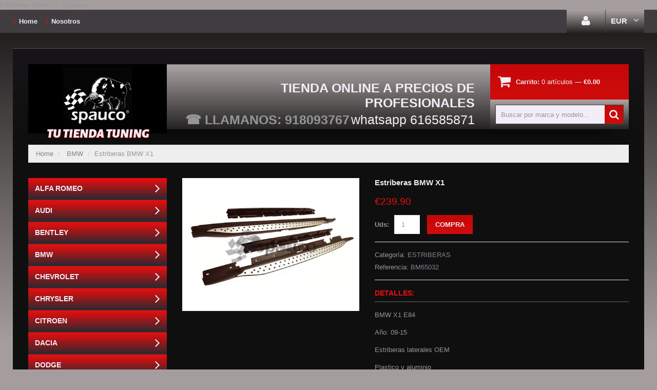

--- FILE ---
content_type: text/css
request_url: https://www.spauco.com/cdn/shop/t/2/assets/style.css?v=33792588023029095731463156389
body_size: 4135
content:
html,body,div,span,applet,object,iframe,h1,h2,h3,h4,h5,h6,p,blockquote,pre,a,abbr,acronym,address,big,cite,code,del,dfn,em,font,img,ins,kbd,q,s,samp,small,strike,strong,sub,sup,tt,var,b,u,i,center,dl,dt,dd,ol,ul,li,fieldset,form,label,legend,table,caption,tbody,tfoot,thead,tr,th,td,input,textarea,button{margin:0;padding:0;border:0;outline:none!important;vertical-align:top;background:transparent;font-weight:400;line-height:1.5em}ol,ul{list-style:none}a,span{vertical-align:baseline}b,strong{font-weight:700}i,dfn{font-style:italic}img{max-width:100%}input:focus::-webkit-input-placeholder,textarea:focus::-webkit-input-placeholder{color:transparent}.clearfix{zoom:1}.clearfix:before,.clearfix:after{content:"";display:table}.clearfix:after{clear:both}.hidden,.visuallyhidden{display:none}.left{float:left}.right{float:right}.customselect_wrap{position:relative;cursor:pointer}.customselect_wrap select{margin:0;padding:0;border:none;z-index:100;cursor:pointer;-webkit-box-sizing:border-box;-moz-box-sizing:border-box;box-sizing:border-box}.customselect_wrap span.customSelect{-webkit-box-sizing:border-box;-moz-box-sizing:border-box;box-sizing:border-box}.trs_hover{-webkit-transition:.6s ease-in-out;-moz-transition:.6s ease-in-out;-ms-transition:.6s ease-in-out;-o-transition:.6s ease-in-out;transition:.6s ease-in-out}.trs_hover:hover{-webkit-transition:.3s ease-in-out;-moz-transition:.3s ease-in-out;-ms-transition:.3s ease-in-out;-o-transition:.3s ease-in-out;transition:.3s ease-in-out}body{font-family:Arial,Helvetica,sans-serif;font-size:13px;color:#959699}.column_center h1,.column_center h2,.column_center h3,.column_center h4,.column_center h5,.column_center h6{margin:15px 0;padding:0 0 5px;border-bottom:2px solid #403c40;font-family:Arial,Helvetica,sans-serif;font-weight:700;font-size:16px;color:#eb0e0e;text-transform:uppercase}.column_center h2,.column_center h3,.column_center h4{font-size:15px}.column_center h5,.column_center h6{font-size:13px}.column_center .page_heading{margin:0;padding:25px 0 4px;border-bottom:3px solid #403c40;font-weight:700;font-family:Arial,Helvetica,sans-serif;font-size:16px;color:#eb0e0e;text-transform:uppercase;position:relative}.column_center .page_heading:after{content:"";width:100%;display:block;border-top:1px solid #ccc;position:absolute;left:0;bottom:-6px}.column_center .page_heading a{float:right}p{margin:15px 0;padding:0}.column_center ul{list-style-type:square;list-style-position:inside}.column_center ol{list-style-type:decimal;list-style-position:inside}a{color:#84818f;text-decoration:none}a:hover,a:focus{color:#eb0e0e}.product_name{font-weight:700;font-size:13px;color:#efecec}.product_name a{font-weight:700;color:#efecec;-webkit-transition:.25s ease-in-out;-moz-transition:.25s ease-in-out;-ms-transition:.25s ease-in-out;-o-transition:.25s ease-in-out;transition:.25s ease-in-out}.product_name a:hover{color:#868688}.product_desc{font-size:13px;color:#f8f2f2}.money{font-weight:700;color:#eb0e0e}.compare-at-price{text-decoration:line-through}.rte{margin-top:15px;margin-bottom:15px;color:inherit}.rte a{color:inherit;text-decoration:underline}.rte a:hover{text-decoration:none}.rte h1{font-size:19px}.rte h2{font-size:17px}.rte h3{font-size:16px}.rte h4{font-size:14px}.rte h5{font-size:13px}.rte h6{font-size:12px}label{font-weight:700;font-size:13px}select,select.form-control,textarea,textarea.form-control,input[type=text],input[type=email],input[type=number],input[type=password],input[type=telephone]{padding:6px;border:1px solid #eae8f1;font: 13px Arial;color:#959699;-webkit-box-sizing:border-box;-moz-box-sizing:border-box;box-sizing:border-box;border-radius:0;box-shadow:none}select,select.form-control{padding:8px 3px}textarea,textarea.form-control{min-width:100%;max-width:100%;min-height:100px}.form-control:focus{border-color:#aaa;-webkit-box-shadow:inset 0 1px 1px rgba(0,0,0,.075),0 0 8px #ddd;box-shadow:inset 0 1px 1px #00000013,0 0 8px #ddd}.form-group{vertical-align:top!important;margin-top:15px;margin-bottom:0}.form-horizontal label{padding-top:0!important;text-align:right;line-height:34px}.form-horizontal select{width:100%}.action_bottom span.note,.action_bottom span.note a{margin-left:5px}.alert{margin:15px 0;-webkit-border-radius:0;-moz-border-radius:0;border-radius:0}.alert>p,.alert>ul,.alert>ol{list-style-type:none;margin:0}.alert>p+p,.alert>ul+ul{margin:10px 0 0}.btn,.btn a,.btn-info,.btn-primary{padding:8px 12px 9px;border-color:#c60707;border-right-color:#cf0c0c;border-bottom-color:#cf0c0c;font:700 13px Arial;color:#f2edf6!important;background:#c60707;background:-webkit-linear-gradient(top,#c60707 0%,#cf0c0c 100%);background:-webkit-gradient(linear,left top,left bottom,color-stop(0%,#c60707),color-stop(100%,#cf0c0c));background:-moz-linear-gradient(top,#c60707 0%,#cf0c0c 100%);background:-ms-linear-gradient(top,#c60707 0%,#cf0c0c 100%);background:-o-linear-gradient(top,#c60707 0%,#cf0c0c 100%);background:linear-gradient(to bottom,#c60707,#cf0c0c);filter:progid:DXImageTransform.Microsoft.gradient(startColorstr="#c60707",endColorstr="#cf0c0c",GradientType=0);border-radius:0!important;box-shadow:none!important}.btn-cart i{margin:0 0 0 5px;font-size:15px}.btn:hover,.btn:focus,.btn:hover a,.btn:focus a,.btn-info:hover,.btn-info:focus,.btn-primary:hover,.btn-primary:focus{border-color:#aca4a4;border-right-color:#242222;border-bottom-color:#242222;background:#aca4a4;background:-webkit-linear-gradient(top,#aca4a4 0%,#242222 100%);background:-webkit-gradient(linear,left top,left bottom,color-stop(0%,#aca4a4),color-stop(100%,#242222));background:-moz-linear-gradient(top,#aca4a4 0%,#242222 100%);background:-ms-linear-gradient(top,#aca4a4 0%,#242222 100%);background:-o-linear-gradient(top,#aca4a4 0%,#242222 100%);background:linear-gradient(to bottom,#aca4a4,#242222);filter:progid:DXImageTransform.Microsoft.gradient(startColorstr="#aca4a4",endColorstr="#242222",GradientType=0)}html,body{height:100%}body{background:#a59d9d}.container{padding:0}#wrapper{overflow:hidden;padding:45px 0 0;background:#403c40}#wrapper2{padding:30px 0;background:#211e1e;background:-webkit-linear-gradient(top,#211e1e 0%,#a59d9d 600px);background:-webkit-gradient(linear,left top,left bottom,color-stop(0%,#211e1e),color-stop(600px,#a59d9d));background:-moz-linear-gradient(top,#211e1e 0%,#a59d9d 600px);background:-ms-linear-gradient(top,#211e1e 0%,#a59d9d 600px);background:-o-linear-gradient(top,#211e1e 0%,#a59d9d 600px);background:linear-gradient(to bottom,#211e1e,#a59d9d 600px);filter:progid:DXImageTransform.Microsoft.gradient(startColorstr="#211e1e",endColorstr="#a59d9d",GradientType=0)}.page_container{max-width:1230px;margin:0 auto}.page_container_main{padding-top:30px;border-top:1px solid #4e4e4e;background:#171518;background:-webkit-linear-gradient(top,#171518 0%,#100f0f 190px);background:-webkit-gradient(linear,left top,left bottom,color-stop(0%,#171518),color-stop(190px,#100f0f));background:-moz-linear-gradient(top,#171518 0%,#100f0f 190px);background:-ms-linear-gradient(top,#171518 0%,#100f0f 190px);background:-o-linear-gradient(top,#171518 0%,#100f0f 190px);background:linear-gradient(to bottom,#171518,#100f0f 190px);filter:progid:DXImageTransform.Microsoft.gradient(startColorstr="#171518",endColorstr="#100f0f",GradientType=0)}.page_container_main-index{background:#171518;background:-webkit-linear-gradient(top,#171518 0%,#100f0f 500px);background:-webkit-gradient(linear,left top,left bottom,color-stop(0%,#171518),color-stop(500px,#100f0f));background:-moz-linear-gradient(top,#171518 0%,#100f0f 500px);background:-ms-linear-gradient(top,#171518 0%,#100f0f 500px);background:-o-linear-gradient(top,#171518 0%,#100f0f 500px);background:linear-gradient(to bottom,#171518,#100f0f 500px);filter:progid:DXImageTransform.Microsoft.gradient(startColorstr="#171518",endColorstr="#100f0f",GradientType=0)}#main_content,.column .widget{margin-bottom:30px!important}.sidebar_left .column_center{width:100%}.sidebar_left .column_center #main_content{margin:0 0 0 25%}.sidebar_left .column_left{margin-left:-100%}.sidebar_both .column_center{width:100%}.sidebar_both .column_center #main_content{margin:0 25%}.sidebar_both .column_left{margin-left:-100%}.sidebar_both .column_right{margin-left:-25%}.sidebar_off .column_center #main_content{margin:0}#header{position:relative;z-index:10}#header .container{height:127px;border-top:1px solid #646464;background:#aca4a4;background:-webkit-linear-gradient(top,#aca4a4 0%,#242222 100%);background:-webkit-gradient(linear,left top,left bottom,color-stop(0%,#aca4a4),color-stop(100%,#242222));background:-moz-linear-gradient(top,#aca4a4 0%,#242222 100%);background:-ms-linear-gradient(top,#aca4a4 0%,#242222 100%);background:-o-linear-gradient(top,#aca4a4 0%,#242222 100%);background:linear-gradient(to bottom,#aca4a4,#242222);filter:progid:DXImageTransform.Microsoft.gradient(startColorstr="#aca4a4",endColorstr="#242222",GradientType=0)}#header .container:before{content:"";display:block;position:absolute;top:55%;bottom:0;left:60px;right:60px;z-index:-2;-webkit-box-shadow:0 5px 30px rgba(0,0,0,.7);-moz-box-shadow:0 5px 30px rgba(0,0,0,.7);box-shadow:0 5px 30px #000000b3}#navigation{height:45px;position:absolute;left:0;top:-106px;z-index:100}.sf-menu li{position:relative}.sf-menu>li{float:left;line-height:45px}.sf-menu>li+li{padding:0 0 0 15px}.sf-menu>li>i{margin:0 6px 0 0;font-size:17px;color:#de0e0e;line-height:44px}.sf-menu>li>a{font-weight:700;color:#f2edf6}.sf-menu>li.active>a,.sf-menu>li>a:hover{color:#de0e0e}.sf-menu ul{width:180px!important;background:#403c40;position:absolute;left:0;top:45px;z-index:1000}.sf-menu ul li{border-top:1px solid #211e1e}.sf-menu ul li a{display:block;padding:5px 15px;color:#f2edf6}.sf-menu ul>li a:hover,.sf-menu ul>li.active a{color:#de0e0e}.hidden-lg{width:100%;height:45px;padding:12px 7px;border:none;font-weight:700;font-size:14px;color:#f2edf6;text-transform:uppercase;cursor:pointer;background:#aca4a4;background:-webkit-linear-gradient(top,#aca4a4 0%,#242222 100%);background:-webkit-gradient(linear,left top,left bottom,color-stop(0%,#aca4a4),color-stop(100%,#242222));background:-moz-linear-gradient(top,#aca4a4 0%,#242222 100%);background:-ms-linear-gradient(top,#aca4a4 0%,#242222 100%);background:-o-linear-gradient(top,#aca4a4 0%,#242222 100%);background:linear-gradient(to bottom,#aca4a4,#242222);filter:progid:DXImageTransform.Microsoft.gradient(startColorstr="#aca4a4",endColorstr="#242222",GradientType=0);-webkit-box-sizing:border-box;-moz-box-sizing:border-box;box-sizing:border-box}.header_currency{width:75px;height:45px;position:absolute;right:0;top:-106px;z-index:100;background:#aca4a4;background:-webkit-linear-gradient(top,#aca4a4 0%,#242222 100%);background:-webkit-gradient(linear,left top,left bottom,color-stop(0%,#aca4a4),color-stop(100%,#242222));background:-moz-linear-gradient(top,#aca4a4 0%,#242222 100%);background:-ms-linear-gradient(top,#aca4a4 0%,#242222 100%);background:-o-linear-gradient(top,#aca4a4 0%,#242222 100%);background:linear-gradient(to bottom,#aca4a4,#242222);filter:progid:DXImageTransform.Microsoft.gradient(startColorstr="#aca4a4",endColorstr="#242222",GradientType=0)}.header_currency:hover{background:#c60707;background:-webkit-linear-gradient(top,#c60707 0%,#cf0c0c 100%);background:-webkit-gradient(linear,left top,left bottom,color-stop(0%,#c60707),color-stop(100%,#cf0c0c));background:-moz-linear-gradient(top,#c60707 0%,#cf0c0c 100%);background:-ms-linear-gradient(top,#c60707 0%,#cf0c0c 100%);background:-o-linear-gradient(top,#c60707 0%,#cf0c0c 100%);background:linear-gradient(to bottom,#c60707,#cf0c0c);filter:progid:DXImageTransform.Microsoft.gradient(startColorstr="#c60707",endColorstr="#cf0c0c",GradientType=0)}.header_currency .customselect_wrap{display:inline-block}.header_currency .customselect_wrap span.customSelect{width:75px;height:45px}.header_currency .customselect_wrap span.customSelect span{padding:0 10px;font-weight:700;font-size:15px;color:#f2edf6;line-height:44px}.header_currency .customselect_wrap i{font-size:17px;color:#f2edf6;position:absolute;right:10px;top:12px;z-index:1}.header_currency #currencies{width:75px;height:45px}.header_user{position:absolute;right:76px;top:-106px;z-index:100}.header_user a{width:75px;height:45px;display:block;font-size:21px;color:#f2edf6;text-align:center;background:#aca4a4;background:-webkit-linear-gradient(top,#aca4a4 0%,#242222 100%);background:-webkit-gradient(linear,left top,left bottom,color-stop(0%,#aca4a4),color-stop(100%,#242222));background:-moz-linear-gradient(top,#aca4a4 0%,#242222 100%);background:-ms-linear-gradient(top,#aca4a4 0%,#242222 100%);background:-o-linear-gradient(top,#aca4a4 0%,#242222 100%);background:linear-gradient(to bottom,#aca4a4,#242222);filter:progid:DXImageTransform.Microsoft.gradient(startColorstr="#aca4a4",endColorstr="#242222",GradientType=0)}.header_user a:hover{background:#c60707;background:-webkit-linear-gradient(top,#c60707 0%,#cf0c0c 100%);background:-webkit-gradient(linear,left top,left bottom,color-stop(0%,#c60707),color-stop(100%,#cf0c0c));background:-moz-linear-gradient(top,#c60707 0%,#cf0c0c 100%);background:-ms-linear-gradient(top,#c60707 0%,#cf0c0c 100%);background:-o-linear-gradient(top,#c60707 0%,#cf0c0c 100%);background:linear-gradient(to bottom,#c60707,#cf0c0c);filter:progid:DXImageTransform.Microsoft.gradient(startColorstr="#c60707",endColorstr="#cf0c0c",GradientType=0)}.header_user a i{line-height:43px}#logo{margin:-1px 0 0}#logo a{height:127px;display:block;color:#f2edf6;background:#c60707;background:-webkit-linear-gradient(top,#c60707 0%,#cf0c0c 100%);background:-webkit-gradient(linear,left top,left bottom,color-stop(0%,#c60707),color-stop(100%,#cf0c0c));background:-moz-linear-gradient(top,#c60707 0%,#cf0c0c 100%);background:-ms-linear-gradient(top,#c60707 0%,#cf0c0c 100%);background:-o-linear-gradient(top,#c60707 0%,#cf0c0c 100%);background:linear-gradient(to bottom,#c60707,#cf0c0c);filter:progid:DXImageTransform.Microsoft.gradient(startColorstr="#c60707",endColorstr="#cf0c0c",GradientType=0);-webkit-transition:.25s ease-in-out;-moz-transition:.25s ease-in-out;-ms-transition:.25s ease-in-out;-o-transition:.25s ease-in-out;transition:.25s ease-in-out}#logo a:hover{background:#403c40}#logo a span{display:block;font:italic 900 82px/1em Alegreya Sans SC;text-align:center;text-transform:uppercase;text-shadow:1px 1px 0 #cf0c0c}#logo a .shop_name{padding:13px 0 0}#logo a .shop_slogan{margin:-11px 0 0;font:italic 900 24px/1em Alegreya Sans SC}.header_cart{margin:-1px 0 0}.header_cart a{height:69px;display:block;padding:0 0 0 15px;background:#c60707;background:-webkit-linear-gradient(top,#c60707 0%,#cf0c0c 100%);background:-webkit-gradient(linear,left top,left bottom,color-stop(0%,#c60707),color-stop(100%,#cf0c0c));background:-moz-linear-gradient(top,#c60707 0%,#cf0c0c 100%);background:-ms-linear-gradient(top,#c60707 0%,#cf0c0c 100%);background:-o-linear-gradient(top,#c60707 0%,#cf0c0c 100%);background:linear-gradient(to bottom,#c60707,#cf0c0c);filter:progid:DXImageTransform.Microsoft.gradient(startColorstr="#c60707",endColorstr="#cf0c0c",GradientType=0);-webkit-transition:.25s ease-in-out;-moz-transition:.25s ease-in-out;-ms-transition:.25s ease-in-out;-o-transition:.25s ease-in-out;transition:.25s ease-in-out}.header_cart a:hover{background:#403c40}.header_cart a,.header_cart a b,.header_cart a i,.header_cart a span{line-height:69px;color:#f2edf6}.header_cart a i.fa-shopping-cart{margin:0 10px 0 0;font-size:27px;line-height:67px}.header_cart a b,.header_cart a span{margin:0 4px 0 0}.header_cart a span.cart-total-price{margin:0 0 0 4px}.header_search{height:58px;padding:10px;background:#aca4a4;background:-webkit-linear-gradient(top,#aca4a4 0%,#242222 100%);background:-webkit-gradient(linear,left top,left bottom,color-stop(0%,#aca4a4),color-stop(100%,#242222));background:-moz-linear-gradient(top,#aca4a4 0%,#242222 100%);background:-ms-linear-gradient(top,#aca4a4 0%,#242222 100%);background:-o-linear-gradient(top,#aca4a4 0%,#242222 100%);background:linear-gradient(to bottom,#aca4a4,#242222);filter:progid:DXImageTransform.Microsoft.gradient(startColorstr="#aca4a4",endColorstr="#242222",GradientType=0)}.header_search #search-field{width:100%;height:38px;float:left;padding:0 48px 0 10px;background:#f2edf6;border:1px solid #403c40}.header_search #search-submit{width:36px;height:36px;float:left;margin:1px 0 0 -37px;font-size:20px;color:#f2edf6;background:#c60707;background:-webkit-linear-gradient(top,#c60707 0%,#cf0c0c 100%);background:-webkit-gradient(linear,left top,left bottom,color-stop(0%,#c60707),color-stop(100%,#cf0c0c));background:-moz-linear-gradient(top,#c60707 0%,#cf0c0c 100%);background:-ms-linear-gradient(top,#c60707 0%,#cf0c0c 100%);background:-o-linear-gradient(top,#c60707 0%,#cf0c0c 100%);background:linear-gradient(to bottom,#c60707,#cf0c0c);filter:progid:DXImageTransform.Microsoft.gradient(startColorstr="#c60707",endColorstr="#cf0c0c",GradientType=0)}.header_search #search-submit:hover{background:#403c40}.header_search #search-submit i{line-height:36px}.custom_header1{padding:31px 0 0;text-align:right}.custom_header1 h3{margin:0;padding:0;font:700 25px Arial;color:#f2edf6}.custom_header1 h4{margin:0;padding:0;font:700 25px Arial;color:#959699}.custom_header1 h4 span{margin:0 0 0 3px;color:#f2edf6}.nivoSlider{width:100%;height:auto;overflow:hidden;position:relative}.nivoSlider img{max-width:none;position:absolute;top:0;left:0}.nivo-main-image{width:100%!important;display:block!important;position:relative!important}.nivoSlider a.nivo-imageLink{width:100%;height:100%;margin:0;padding:0;border:0;z-index:6;position:absolute;left:0;top:0;display:none;filter:alpha(opacity=0);opacity:0}.nivo-slice{height:100%;display:block;position:absolute;top:0;z-index:5}.nivo-box{display:block;overflow:hidden;position:absolute;z-index:5}.nivo-box img{display:block}.nivoSlider>a,.nivoSlider>img,.caption_hidden{display:none}.slider_wrap{margin:30px 0 0;position:relative;z-index:1}.nivo-caption{display:none;position:absolute;left:0;top:0;z-index:8}.nivo-directionNav a{width:39px;height:74px;display:block;margin:-37px 0 0;background:#f2edf6;font-size:27px;color:#84818f;text-align:center;position:absolute;top:50%;z-index:9;cursor:pointer;filter:progid:DXImageTransform.Microsoft.Alpha(opacity=40);opacity:.4;-webkit-transition:.25s ease-in-out;-moz-transition:.25s ease-in-out;-ms-transition:.25s ease-in-out;-o-transition:.25s ease-in-out;transition:.25s ease-in-out}.nivo-directionNav a:hover{filter:progid:DXImageTransform.Microsoft.Alpha(opacity=100);opacity:1}.nivo-directionNav a span{display:none}.nivo-directionNav a i{line-height:74px}.nivo-prevNav{left:0}.nivo-nextNav{right:0}#showcase .custom_showcase{margin-top:30px}#showcase .custom_showcase a{display:block;position:relative}#showcase .custom_showcase a h3{width:100%;margin:0;padding:20px;border:none;font-weight:700;font-size:23px;color:#f2edf6;text-transform:uppercase;position:absolute;left:0;bottom:0;z-index:10}#showcase .custom_showcase a h3:after{content:"";width:100%;height:100%;display:block;position:absolute;left:0;top:0;z-index:-1;background:#aca4a4;background:-webkit-linear-gradient(top,#aca4a4 0%,#242222 100%);background:-webkit-gradient(linear,left top,left bottom,color-stop(0%,#aca4a4),color-stop(100%,#242222));background:-moz-linear-gradient(top,#aca4a4 0%,#242222 100%);background:-ms-linear-gradient(top,#aca4a4 0%,#242222 100%);background:-o-linear-gradient(top,#aca4a4 0%,#242222 100%);background:linear-gradient(to bottom,#aca4a4,#242222);filter:progid:DXImageTransform.Microsoft.gradient(startColorstr="#aca4a4",endColorstr="#242222",GradientType=0);filter:progid:DXImageTransform.Microsoft.Alpha(opacity=80);opacity:.8}#showcase .custom_showcase a:hover h3:after{background:#c60707;background:-webkit-linear-gradient(top,#c60707 0%,#cf0c0c 100%);background:-webkit-gradient(linear,left top,left bottom,color-stop(0%,#c60707),color-stop(100%,#cf0c0c));background:-moz-linear-gradient(top,#c60707 0%,#cf0c0c 100%);background:-ms-linear-gradient(top,#c60707 0%,#cf0c0c 100%);background:-o-linear-gradient(top,#c60707 0%,#cf0c0c 100%);background:linear-gradient(to bottom,#c60707,#cf0c0c);filter:progid:DXImageTransform.Microsoft.gradient(startColorstr="#c60707",endColorstr="#cf0c0c",GradientType=0)}#showcase .custom_showcase a h3 i{vertical-align:middle;float:right;font-size:27px;position:relative;top:2px}#bottom{background:#423f43}#bottom .custom_footer h3{margin:0;padding:25px 0 4px;border-bottom:3px solid #d61707;font-weight:700;font-family:Arial,Helvetica,sans-serif;font-size:16px;color:#f2edf6;text-transform:uppercase;position:relative}#bottom .custom_footer h3:after{content:"";width:100%;display:block;border-top:1px solid #656565;position:absolute;left:0;bottom:-6px}#bottom .custom_footer ul{padding:17px 0 0}#bottom .custom_footer ul li{padding:3px 0 0}#bottom .custom_footer ul li a{font-weight:700;color:#f2edf6}#bottom .custom_footer ul li a:hover{font-weight:700;color:#de0e0e}#bottom .custom_footer4 ul{overflow:hidden}#bottom .custom_footer4 ul li{float:left}#bottom .custom_footer4 ul li+li{margin:0 0 0 8px}#bottom .custom_footer4 ul li a{width:32px;height:32px;display:block;color:#f2edf6;text-align:center;-webkit-border-radius:50%;-moz-border-radius:50%;border-radius:50%;-webkit-transition:.25s ease-in-out;-moz-transition:.25s ease-in-out;-ms-transition:.25s ease-in-out;-o-transition:.25s ease-in-out;transition:.25s ease-in-out}#bottom .custom_footer4 ul li a i{font-size:18px;line-height:32px}#bottom .custom_footer4 ul li a i span{display:none}#bottom .custom_footer4 ul li a.link_twitter{background:#0ce5f5}#bottom .custom_footer4 ul li a.link_facebook{background:#0a55ee}#bottom .custom_footer4 ul li a.link_youtube{background:#de0e0e}#bottom .custom_footer4 ul li a.link_instagram{background:#d61707}#bottom .custom_footer4 ul li a.link_pinterest,#bottom .custom_footer4 ul li a.link_gplus{background:#de0e0e}#bottom .custom_footer4 ul li a.link_tumblr{background:#0a55ee}#bottom .custom_footer4 ul li a:hover{background:#f2edf6;color:#403c40}#footer{margin:24px 0 0;background:#403c40}#footer .copyright{padding-top:15px;padding-bottom:15px;font-weight:700;color:#ededf5}#footer .copyright a{font-weight:700;color:#f2edf6}#footer .copyright a:hover{color:#de0e0e}.breadcrumb{margin:30px 0 0;background:#eee;-webkit-border-radius:0;-moz-border-radius:0;border-radius:0}ul.tags{margin:15px 0;list-style-type:none}ul.tags li{float:left}ul.tags li+li{margin:0 0 0 5px}ul.tags li a{display:block;padding:5px 10px;color:#84818f;-webkit-transition:.25s ease-in-out;-moz-transition:.25s ease-in-out;-ms-transition:.25s ease-in-out;-o-transition:.25s ease-in-out;transition:.25s ease-in-out}ul.tags li a:hover,ul.tags li.active a{background:#84818f;color:#f2edf6}.collection_info .collection_img{text-align:center}.collection_info .collection_desc .rte{margin:0}#main_content .product{margin-top:30px}#main_content .product>div{padding:30px;border:1px solid #eae8f1}#main_content .product .product_img{padding:10px 0 0}#main_content .product .product_desc{padding:15px 0 0}#main_content .product .product_price{padding:10px 0 0}#main_content .product .product_price .money{display:block;font-size:22px}#main_content .product .product_price .compare-at-price{font-size:18px;color:#959699}#main_content .product .product_links{margin:10px 0 0;padding:10px 0 0;border-top:1px solid #eae8f1}.product-listing__index .product .product_desc{display:none}.product-listing__collection .product .product_desc{display:block}#pagination{display:inline-block;overflow:hidden;margin:30px 0 0;border:1px solid #eae8f1;border-width:1px 0 0 1px;-webkit-border-radius:0;-moz-border-radius:0;border-radius:0}#pagination span{display:block;float:left;border:1px solid #eae8f1;border-width:0 1px 1px 0}#pagination span a,#pagination span.current{display:block;padding:7px 10px;color:#84818f}#pagination span a:hover{background:#eee;color:#eb0e0e}#pagination span.current{font-weight:700;color:#eb0e0e;cursor:default}.column{padding-top:30px}.column .widget h3.widget_header{margin:0;padding:0 0 4px;border-bottom:3px solid #403c40;font-weight:700;font-family:Arial,Helvetica,sans-serif;font-size:16px;color:#eb0e0e;text-transform:uppercase;position:relative}.column .widget h3.widget_header:after{content:"";width:100%;display:block;border-top:1px solid #ccc;position:absolute;left:0;bottom:-6px}.column .widget ul.list{border-bottom:1px solid #eae8f1}.column .widget ul.list li+li{border-top:1px solid #403c40}.column .widget ul.list li a{display:block;padding:10px 13px 11px;font-weight:700;font-size:14px;text-transform:uppercase;color:#f2edf6;background:#ef0c0c;background:-webkit-linear-gradient(top,#ef0c0c 0%,#2b282f 100%);background:-webkit-gradient(linear,left top,left bottom,color-stop(0%,#ef0c0c),color-stop(100%,#2b282f));background:-moz-linear-gradient(top,#ef0c0c 0%,#2b282f 100%);background:-ms-linear-gradient(top,#ef0c0c 0%,#2b282f 100%);background:-o-linear-gradient(top,#ef0c0c 0%,#2b282f 100%);background:linear-gradient(to bottom,#ef0c0c,#2b282f);filter:progid:DXImageTransform.Microsoft.gradient(startColorstr="#ef0c0c",endColorstr="#2b282f",GradientType=0)}.column .widget ul.list li a:hover{background:#c60707;background:-webkit-linear-gradient(top,#c60707 0%,#cf0c0c 100%);background:-webkit-gradient(linear,left top,left bottom,color-stop(0%,#c60707),color-stop(100%,#cf0c0c));background:-moz-linear-gradient(top,#c60707 0%,#cf0c0c 100%);background:-ms-linear-gradient(top,#c60707 0%,#cf0c0c 100%);background:-o-linear-gradient(top,#c60707 0%,#cf0c0c 100%);background:linear-gradient(to bottom,#c60707,#cf0c0c);filter:progid:DXImageTransform.Microsoft.gradient(startColorstr="#c60707",endColorstr="#cf0c0c",GradientType=0)}.column .widget ul.list li a i{float:right;font-size:27px;position:relative;top:-4px}.column .product{overflow:hidden;margin:30px 0 0;padding:20px;border:1px solid #eae8f1}.column .product .product_img{width:90px;float:left}.column .product .product_info{margin:0 0 0 105px}.column .product .product_price .money{display:block;margin:6px 0 0;font-size:22px}.column .product .product_price .compare-at-price{margin:-7px 0 0;font-size:18px;color:#959699}#searchresults{margin:0}#searchresults .search-form{margin:15px 0 0}#searchresults .search-form input{width:100%;float:left;padding:0 34px 0 10px}#searchresults .search-form button{width:34px;height:34px;float:left;margin:0 0 0 -34px;background:none;border:none;font-size:20px;color:#84818f}#searchresults .search-form button:hover{color:#eb0e0e}#searchresults .search-form button i{line-height:33px}#searchresults h3{margin:0;padding:0}#searchresults ol{list-style-type:none;padding:15px 0 0;border-bottom:1px solid #eae8f1}#searchresults ol li{overflow:hidden;margin:0;padding:15px 0;border-top:1px solid #eae8f1}#searchresults ol li .search-result_image{float:left;margin-right:15px}#searchresults ol li .search-result_container{padding:15px 0 0}.product_wrap{padding-top:30px}#product_image-container{overflow:hidden}.product_wrap .bxslider{margin:0}.product_image .bx-wrapper{overflow:hidden;border:1px solid #eae8f1}.product_wrap #bx-pager{width:360px}.product_wrap #bx-pager a{width:105px;overflow:hidden;margin:15px 15px 0 0;border:1px solid #eae8f1}.product_wrap .product_name{margin:-2px 0 0;font-size:15px}.product_wrap .product-price{padding:0}.product_wrap .product-price .money{font: 19px Arial}.product_wrap .product-price .compare_at_price{color:#ccc;text-decoration:line-through}.product_wrap .variants-wrapper{padding:15px 0 0}.product_wrap .variants-wrapper label{margin-right:10px}.product_wrap #purchase label{display:inline-block;margin:0;padding:0!important;line-height:37px}.product_wrap #purchase #quantity{width:50px;height:37px;display:inline-block;margin:0 10px;padding:0 10px;outline:none;text-align:center}.product_wrap #purchase #add-to-cart{width:auto;height:37px;padding:9px 15px}.product_wrap #purchase #add-to-cart i{vertical-align:middle;margin:0 5px 0 0;font-size:15px;line-height:1.5em;position:relative;top:-2px}.product_wrap .product_details{margin:15px 0 0;padding:10px 0 15px;border:1px solid #e1e1e1;border-width:1px 0}.product_wrap .product_details>div{padding:5px 0 0}.product_wrap #product_description h3{padding:15px 0 10px;font-size:16px;text-transform:none}.product_wrap .addthis_toolbox{margin:15px 0 0;padding:15px 0 0;border-top:1px solid #e1e1e1}.product_image-additioanl a{width:33%;display:block;float:left;-webkit-box-sizing:border-box;-moz-box-sizing:border-box;box-sizing:border-box}.product_wrap .pagination__product{width:100%;margin:15px 0}.product_wrap .pagination__product ul{list-style-type:none;margin:0!important;padding:15px!important}.product_wrap .pagination__product ul li.left-arrow{float:left}.product_wrap .pagination__product ul li.right-arrow{float:right}.widget__related-products h3{margin:25px 0 0;font-size:14px}.widget__related-products ul{list-style-type:none}.widget__related-products ul li.product>div{padding:15px!important}.blog-article+.blog-article{padding:15px 0 0}.article_header{padding:15px 0;border-bottom:1px solid #eae8f1}.blog-article_meta-comments{float:right}.blog-article_date,.blog-article_meta-tags{font-style:italic}.blog-article_meta-tags a{text-decoration:underline}.article_meta-comments{float:right}.article_meta-tags a{text-decoration:underline}.article_date,.article_meta-tags,.article_meta{font-style:italic}.article-scope .addthis_toolbox{margin:20px 0}#comments ul{list-style-type:none}.comment-form #comment-author,.comment-form #comment-email,.comment-form #comment-body{width:100%}.comment-form #comment-body{min-height:100px;margin-bottom:15px}.article_comments-form{padding-bottom:10px;margin-top:1em;padding-top:10px}.section-title{margin-bottom:2px;padding-bottom:8px}.section_content{padding-top:8px}.comment-form .section_content .row,.page_image,.page-row img{margin-bottom:1em}.page-row{margin-bottom:2em}.customer_name{text-transform:none!important}.customer_name .divider{margin:0 7px}.customer_name .email{color:#959699}.customer_name a{float:right}.customer_addresses ul.customer_addresses_actions{list-style-type:none;margin:15px 0}.customer_addresses ul.customer_addresses_actions li a i{margin:0 5px 0 0;line-height:inherit}.customer_addresses .col-sm-offset-4 label{line-height:1.6em}ul.address{list-style-type:none}.cart-list{overflow:hidden}.cart-list>.row{padding-top:15px;padding-bottom:15px;border-bottom:1px solid #e1e1e1}.cart-list .item_image{text-align:center}.cart-list .item_image a img{max-width:100%}.cart-list .product_name{margin-top:15px}.cart-list .item_remove{margin:0 0 0 10px}.cart-list .item_remove a{font-size:20px;color:#fe2a2a}.cart-list .item_remove a:hover{color:#84818f}.cart-list .row h3.item_vendor{border-bottom:1px solid #eae8f1;color:#888}.cart-list .item_price{padding:10px 0 0}.cart-list .item_price .price{line-height:37px}.cart-list .item_price label{padding:0;line-height:37px}.cart-list .item_price .input-small{width:60px!important;height:37px;display:inline-block;padding:5px;text-align:center}.cart-list .item_price .total{text-align:right}.cart-list .item_price .total h3{border-bottom:1px solid #eae8f1}.cart_subtotal h3{margin:0;padding:10px 0;border-bottom:1px solid #eae8f1}.cart_subtotal h3 .money{float:right}.cart_buttons{margin:30px 0}.cart_instructions textarea{width:100%}#payment-methods{overflow:hidden;padding:15px 0 0}.order_date{margin-top:15px}#order_details{margin-top:30px}.contact-scope iframe{width:100%;margin:15px 0;border:1px solid #eae8f1}.contact-form textarea{width:100%}.product-listing__related{overflow:hidden}#payment-methods ul{margin:0;padding:0}#payment-methods ul li{list-style:none;display:block;float:left;padding:0 4px 4px 0}
/*# sourceMappingURL=/cdn/shop/t/2/assets/style.css.map?v=33792588023029095731463156389 */


--- FILE ---
content_type: text/css
request_url: https://www.spauco.com/cdn/shop/t/2/assets/responsive.css?v=143362523823737766581455756201
body_size: -163
content:
@media (max-width: 1200px){.page_container{max-width:1000px}#logo a span.shop_name{padding:28px 0 0;font-size:50px}#logo a span.shop_slogan{margin:-5px 0 0;font-size:20px}.header_cart i,.header_cart .price_wrapper{display:none}.custom_header1{padding:37px 0 0;text-align:center}.custom_header1 h3,.custom_header1 h4{font-size:20px}#navigation .hidden-lg{width:235px}#showcase .custom_showcase a h3{font-size:16px}#showcase .custom_showcase a h3 i{display:none}#main_content .product>div{padding:15px}.column .widget ul.list li a i{display:none}.column .product{padding:15px;text-align:center}.column .product .product_img{width:100%;float:none}.column .product .product_info{margin:0;padding:15px 0 0}.product_wrap #bx-pager a{width:84px}}@media (max-width: 992px){.page_container{max-width:780px}#navigation .hidden-lg{width:180px}.product_wrap #bx-pager a{width:61px}}@media (max-width: 767px){#wrapper2{padding-bottom:0}.container{padding:0 15px}.column_left,.column_right,.column_center,#main_content{margin-left:0!important;margin-right:0!important}#header .container{height:auto;background:none;border:none}#header .container:before{display:none}#logo a span.shop_name{padding:13px 0 0;font-size:82px}#logo a span.shop_slogan{margin:-11px 0 0;font-size:24px}.custom_header1{padding:15px;background:#302d30;text-align:center}#navigation .hidden-lg{width:168px}.header_cart i,.header_cart .price_wrapper{display:inline-block}#showcase .custom_showcase{margin-top:15px}#showcase .custom_showcase a img{height:100px;float:left;margin:0 15px 0 0;position:relative;z-index:100}#showcase .custom_showcase a h3{height:100px;padding:37px 10px 0 0;font-size:14px;position:relative;left:auto;bottom:auto}#main_content .product{margin-top:15px}#main_content .product>div{overflow:hidden}#main_content .product .product_img{width:120px;float:left;margin:0 15px 0 0;padding:15px 0 0}#main_content .product .product_links{margin:0;padding:10px 0 0;border:none}.column{padding-top:0}.column .product{overflow:hidden;margin:15px 0 0;text-align:left}.column .product .product_img{width:100px;float:left;margin:0 15px 0 0}.column .product .product_info{padding:0}.product_wrap .product_name{margin:0;padding:30px 0 0}.cart_buttons{text-align:center}.cart_buttons span.or{display:block;margin:5px 0}.custom_footer3{clear:left}#footer{text-align:center}}@media (max-width: 480px){.custom_footer{width:100%;float:none}}
/*# sourceMappingURL=/cdn/shop/t/2/assets/responsive.css.map?v=143362523823737766581455756201 */
